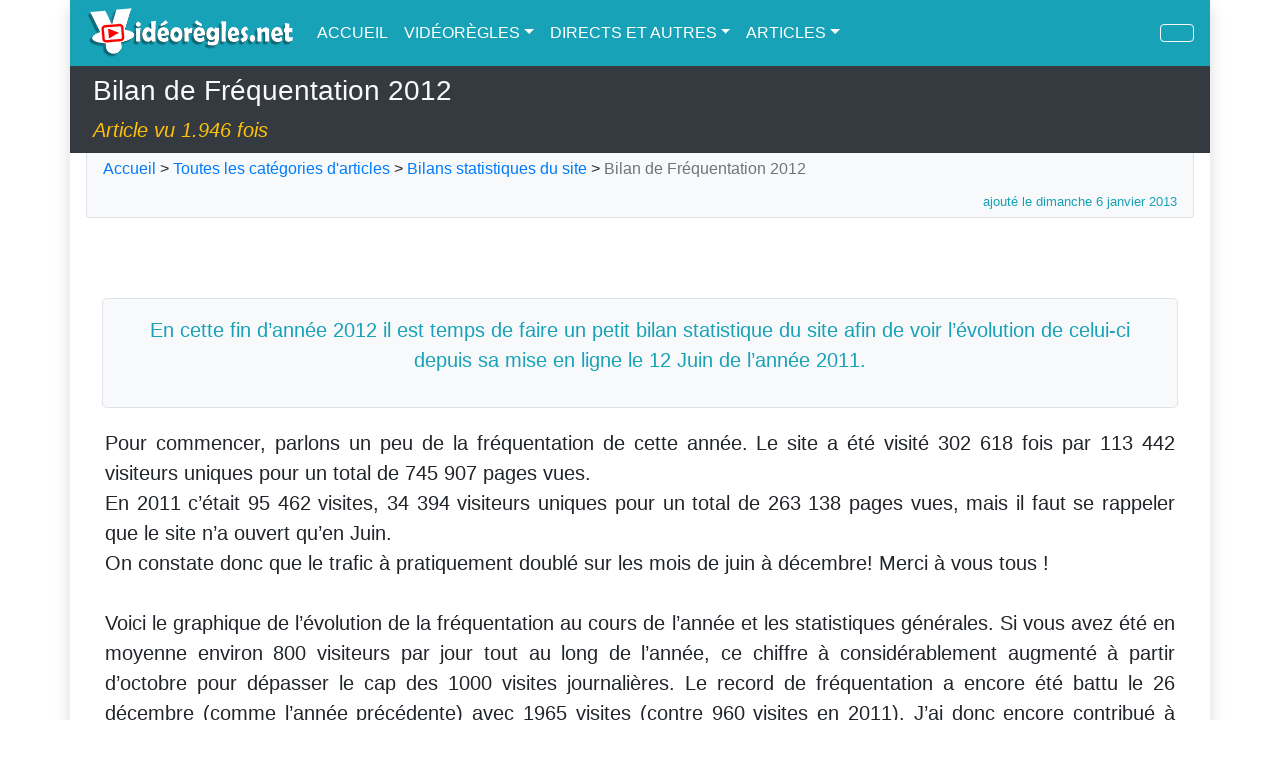

--- FILE ---
content_type: text/html; charset=UTF-8
request_url: https://www.videoregles.net/article/bilan-de-frequentation-2012
body_size: 7194
content:
<!DOCTYPE html>
<html lang="fr">
    <head>
        <title>Vidéorègles.net - Bilans statistiques du site : Bilan de Fréquentation 2012</title>
        
        <meta charset="UTF-8">
        <meta http-equiv="X-UA-Compatible" content="IE=edge">
        <meta name="viewport" content="width=device-width, initial-scale=1.0, minimum-scale=1.0">

        <meta name="application-name" content="videoregles.net">
        <meta name="author" content="Yahndrev">
        <meta name="description" content="&lt;p&gt;En cette fin d&amp;rsquo;ann&amp;eacute;e 2012 il est temps de faire un petit bilan statistique du site afin de voir l&amp;rsquo;&amp;eacute;volution de celui-ci depuis sa mise en ligne le 12 Juin de l&amp;rsquo;ann&amp;eacute;e 2011.&lt;/p&gt; Découvrez des centaines de Vidéorègles sur notre site.">
        <meta name="keywords" content="Bilan de Fréquentation 2012,Bilans statistiques du site,règles de jeux,jeux de société,vidéoregle,jeux de plateau,règles en vidéo,règles,explications en vidéo,explications">
        <meta name="msapplication-TileColor" content="#8fcae6">

        <meta name="DC.Creator" content="videoregle.net" />
        <meta name="DC.Date" content="2026-01-25" />
        <meta name="DC.Format" content="text/html" />
        <meta name="DC.Language" content="fr" />
        <meta name="DC.Title" content="Vidéorègles.net - Bilans statistiques du site : Bilan de Fréquentation 2012" />
        <meta name="DC.Description" content="&lt;p&gt;En cette fin d&amp;rsquo;ann&amp;eacute;e 2012 il est temps de faire un petit bilan statistique du site afin de voir l&amp;rsquo;&amp;eacute;volution de celui-ci depuis sa mise en ligne le 12 Juin de l&amp;rsquo;ann&amp;eacute;e 2011.&lt;/p&gt; Découvrez des centaines de Vidéorègles sur notre site." />
        <meta name="DC.Keywords" content="Bilan de Fréquentation 2012,Bilans statistiques du site,règles de jeux,jeux de société,vidéoregle,jeux de plateau,règles en vidéo,règles,explications en vidéo,explications" />

        <meta property="og:description" content="&lt;p&gt;En cette fin d&amp;rsquo;ann&amp;eacute;e 2012 il est temps de faire un petit bilan statistique du site afin de voir l&amp;rsquo;&amp;eacute;volution de celui-ci depuis sa mise en ligne le 12 Juin de l&amp;rsquo;ann&amp;eacute;e 2011.&lt;/p&gt; Découvrez des centaines de Vidéorègles sur notre site.">
        <meta property="og:image" content="https://www.videoregles.net/images/articles/177920640860df15b679d1d.png">
        <meta property="og:locale" content="fr_FR">
        <meta property="og:site_name" content="videoregles.net">
        <meta property="og:type" content="website">
        <meta property="og:title" content="Vidéorègles.net - Bilans statistiques du site : Bilan de Fréquentation 2012">
        <meta property="og:url" content="https://www.videoregles.net/article/bilan-de-frequentation-2012">
        
        <meta name="twitter:card" content="summary">
        <meta name="twitter:creator" content="@yahndrev">
        <meta name="twitter:description" content="&lt;p&gt;En cette fin d&amp;rsquo;ann&amp;eacute;e 2012 il est temps de faire un petit bilan statistique du site afin de voir l&amp;rsquo;&amp;eacute;volution de celui-ci depuis sa mise en ligne le 12 Juin de l&amp;rsquo;ann&amp;eacute;e 2011.&lt;/p&gt; Découvrez des centaines de Vidéorègles sur notre site.">
        <meta name="twitter:domain" content="videoregles.net">
        <meta name="twitter:image" content="https://www.videoregles.net/images/articles/177920640860df15b679d1d.png">
        <meta name="twitter:site" content="@videoregles.net">
        <meta name="twitter:title" content="Vidéorègles.net - Bilans statistiques du site : Bilan de Fréquentation 2012">
        <meta name="twitter:url" content="https://www.videoregles.net/article/bilan-de-frequentation-2012">

        <link rel="shortcut icon" href="/favicon.ico">

        <link rel="stylesheet" href="https://stackpath.bootstrapcdn.com/bootstrap/4.5.2/css/bootstrap.min.css" integrity="sha384-JcKb8q3iqJ61gNV9KGb8thSsNjpSL0n8PARn9HuZOnIxN0hoP+VmmDGMN5t9UJ0Z" crossorigin="anonymous">
<link rel="stylesheet" href="https://maxcdn.bootstrapcdn.com/css/ie10-viewport-bug-workaround.css">        <link rel="stylesheet" href="/bundles/fontawesome/css/all.min.css">
        <link rel="stylesheet" href="/build/app.d4329d64.css">
        <link rel="stylesheet" href="/build/article-show.44e84c8d.css">
<link rel="stylesheet" href="/build/commentaries.b62a8ed2.css">

        <script src="https://apis.google.com/js/platform.js"></script>        <!--[if lt IE 9]>
            <script src="https://oss.maxcdn.com/html5shiv/3.7.3/html5shiv.min.js"></script>
            <script src="https://oss.maxcdn.com/respond/1.4.2/respond.min.js"></script>
        <![endif]-->
    </head>
    <body>
        <div class="body-content container-lg p-0 shadow">
            <nav class="sticky-top navbar navbar-expand-lg navbar-dark bg-info">
                <div class="container-xl p-0">
                    <div class="navbar-header mr-3">
                        <button class="navbar-toggler" type="button" data-toggle="collapse" data-target="#navbar-content" aria-controls="navbar-content" aria-expanded="false" aria-label="Navigation">
                            <span><i class="fas fa-bars"></i></span>
                        </button>

                        <a class="navbar-brand m-0 p-0" href="/"><img src="/logo.png" alt="VIDEOREGLES.NET" class="main-logo" /></a>
                    </div>

                    <div class="collapse navbar-collapse" id="navbar-content">
                        <ul class="navbar-nav mr-auto text-nowrap">
                            <li class="nav-item active">
                                <a class="nav-link p-2" href="/"><i class="fas fa-home"></i> ACCUEIL</a>
                            </li>

                            <li class="nav-item dropdown active">
                                <a class="nav-link dropdown-toggle p-2" href="#" id="navbar-dropdown-videorules" role="button" data-toggle="dropdown" aria-haspopup="true" aria-expanded="false"><i class="fas fa-video"></i> VIDÉORÈGLES</a>
                                <div class="dropdown-menu" aria-labelledby="navbar-dropdown-videorules">
                                    <a class="dropdown-item" href="/videoregles/toutes-les-categories-de-videoregles">Toutes les catégories</a>
                                    <div class="dropdown-divider"></div>
                                    <a class="dropdown-item" href="/videoregles/categorie/tous-les-jeux">Tous les jeux</a>
                                                                        <a class="dropdown-item" href="/videoregles/categorie/jeux-enfants-et-famille">Jeux Enfants et Famille</a>
<a class="dropdown-item" href="/videoregles/categorie/jeux-tout-public">Jeux Tout Public</a>
<a class="dropdown-item" href="/videoregles/categorie/jeux-connaisseurs">Jeux Connaisseurs</a>
<a class="dropdown-item" href="/videoregles/categorie/jeux-en-duo">Jeux en Duo</a>
<a class="dropdown-item" href="/videoregles/categorie/jeux-de-comptoir">Jeux de Comptoir</a>
<a class="dropdown-item" href="/videoregles/categorie/jeux-dambiance">Jeux d&#039;Ambiance</a>

                                                                    </div>
                            </li>

                            <li class="nav-item dropdown active">
                                <a class="nav-link dropdown-toggle p-2" href="#" id="navbar-dropdown-medias" role="button" data-toggle="dropdown" aria-haspopup="true" aria-expanded="false"><i class="fas fa-file-video"></i> DIRECTS ET AUTRES</a>
                                <div class="dropdown-menu" aria-labelledby="navbar-dropdown-medias">
                                    <a class="dropdown-item" href="/directs-et-autres-videos/toutes-les-categories-de-directs-et-autres-videos">Toutes les catégories</a>
                                    <div class="dropdown-divider"></div>
                                    <a class="dropdown-item" href="/directs-et-autres-videos/categorie/tous-les-directs-et-autres-videos">Tous les directs et autres vidéos</a>
                                                                        <a class="dropdown-item" href="/directs-et-autres-videos/categorie/revues-de-jeux">Revues de jeux</a>
<a class="dropdown-item" href="/directs-et-autres-videos/categorie/jouons-a">Jouons à...</a>
<a class="dropdown-item" href="/directs-et-autres-videos/categorie/videos-speciales">Vidéos Spéciales</a>

                                                                    </div>
                            </li>

                            <li class="nav-item dropdown active">
                                <a class="nav-link dropdown-toggle p-2" href="#" id="navbar-dropdown-articles" role="button" data-toggle="dropdown" aria-haspopup="true" aria-expanded="false"><i class="fas fa-newspaper"></i> ARTICLES</a>
                                <div class="dropdown-menu" aria-labelledby="navbar-dropdown-articles">
                                    <a class="dropdown-item" href="/articles/toutes-les-categories-d-articles">Toutes les catégories</a>
                                    <div class="dropdown-divider"></div>
                                    <a class="dropdown-item" href="/articles/categorie/tous-les-articles">Tous les articles</a>
                                                                        <a class="dropdown-item" href="/articles/categorie/actualites-du-site">Actualités du site</a>
<a class="dropdown-item" href="/articles/categorie/bilans-statistiques-du-site">Bilans statistiques du site</a>
<a class="dropdown-item" href="/articles/categorie/choix-de-jeux-et-conseils-ludiques">Choix de jeux et conseils ludiques</a>
<a class="dropdown-item" href="/articles/categorie/jeux-concours">Jeux concours</a>
<a class="dropdown-item" href="/articles/categorie/soutenir-le-site-videoregles-net">Soutenir le site VIDEOREGLES.NET</a>
<a class="dropdown-item" href="/articles/categorie/ludopro-et-tutos-ludiques">LUDOPRO et Tutos Ludiques</a>

                                                                    </div>
                            </li>

                            <li class="d-lg-none nav-item active">
                                <a class="nav-link p-2" href="/recherche-avancee/tout-le-site"><i class="fas fa-search"></i> RECHERCHE AVANCÉE</a>
                            </li>
                        </ul>

                        <ul class="navbar-nav text-nowrap">
                            
                            <li class="d-none d-lg-inline nav-item active ml-2">
                                <a href="/recherche-avancee/tout-le-site" class="nav-link btn btn-outline-light pr-3 pl-3" title="Rechercher"><i class="fas fa-search"></i></a>
                            </li>
                        </ul>
                    </div>
                </div>
            </nav>

            <header class="container-xl bg-dark">
                <div class="container-xl p-2">
                    <h3 class="text-light"><i class="fas fa-newspaper"></i> Bilan de Fréquentation 2012</h3>
                    <span class="lead text-warning"><cite>Article vu 1.946 fois</cite></span>
                </div>
            </header>

            <div class="container-xl p-0">
                                <div class="bg-light border border-top-0 border-muted rounded-bottom mt-0 mr-2 mr-sm-3 mb-0 ml-2 ml-sm-3 p-1 pr-3 pl-3" id="page-map">
                    <a href="/"><i class="fas fa-home"></i> Accueil</a> > 
                    <a href="/articles/toutes-les-categories-d-articles"><i class="fas fa-newspaper"></i> Toutes les catégories d'articles</a> > 
<a href="/articles/categorie/bilans-statistiques-du-site">Bilans statistiques du site</a> > 
<span class="text-secondary">Bilan de Fréquentation 2012</span>
<div class="container-xl text-info text-right pt-2 pr-0"><small>ajouté le dimanche 6 janvier 2013</small></div>
                </div>
                                <div class="row m-1 m-sm-3" id="article-content" data-article-id=5 data-article-slug=bilan-de-frequentation-2012>
    <div class="col-12 container-xl text-center mt-3 mb-2">
        <img src="https://www.videoregles.net/media/cache/thumb_article_large/images/articles/177920640860df15b679d1d.png" alt="" class="w-100" id="article-image" />
    </div>
    
    <div class="col-12 highlighted-link-content lead text-info text-center text-justify p-3">
        <div class="container-xl jumbotron bg-light border border-muted m-0 p-3">
            <p>En cette fin d&rsquo;ann&eacute;e 2012 il est temps de faire un petit bilan statistique du site afin de voir l&rsquo;&eacute;volution de celui-ci depuis sa mise en ligne le 12 Juin de l&rsquo;ann&eacute;e 2011.</p>
        </div>
    </div>
    
    <div class="col-12 highlighted-link-content lead text-justify">
        <div class="container-xl m-0 p-1">
            <p>Pour commencer, parlons un peu de la fr&eacute;quentation de cette ann&eacute;e. Le site a &eacute;t&eacute; visit&eacute; 302&nbsp;618 fois par 113 442 visiteurs uniques pour un total de 745 907 pages vues.<br />En 2011 c&rsquo;&eacute;tait 95&nbsp;462 visites, 34 394 visiteurs uniques pour un total de 263 138 pages vues, mais il faut se rappeler que le site n&rsquo;a ouvert qu&rsquo;en Juin.<br />On constate donc que le trafic &agrave; pratiquement doubl&eacute; sur les mois de juin &agrave; d&eacute;cembre! Merci &agrave; vous tous&nbsp;!<br /><br />Voici le graphique de l&rsquo;&eacute;volution de la fr&eacute;quentation au cours de l&rsquo;ann&eacute;e et les statistiques g&eacute;n&eacute;rales. Si vous avez &eacute;t&eacute; en moyenne environ 800 visiteurs par jour tout au long de l&rsquo;ann&eacute;e, ce chiffre &agrave; consid&eacute;rablement augment&eacute; &agrave; partir d&rsquo;octobre pour d&eacute;passer le cap des 1000 visites journali&egrave;res. Le record de fr&eacute;quentation a encore &eacute;t&eacute; battu le 26 d&eacute;cembre (comme l&rsquo;ann&eacute;e pr&eacute;c&eacute;dente) avec 1965 visites (contre 960 visites en 2011). J&rsquo;ai donc encore contribu&eacute; &agrave; vous aider suite au passage du P&egrave;re No&euml;l&nbsp;;)</p>
<p><img src="../../upload/articles/stat%202012.jpg" alt="stat generales videoregles 2012" width="991" height="612" />&nbsp; <br /><br />Le comparatif avec 2011&nbsp;:<br /><img src="../../upload/articles/comparatif%202011%202012.jpg" alt="comparatif 2011 2012" width="996" height="324" /><br /><br />Comme l&rsquo;ann&eacute;e pr&eacute;c&eacute;dente, 63% d&rsquo;entre vous reviennent apr&egrave;s leur premi&egrave;re visite. Merci de votre fid&eacute;lit&eacute;&nbsp;!<br />La liste des 24 pages les plus consult&eacute;es du site :</p>
<p><img src="../../upload/articles/liste%20pages%202012.png" alt="pages vues 2012" width="1017" height="892" /><br />On peut voir que les fiches des 10 jeux&nbsp;les plus consult&eacute;es en 2012 donnent ce classement:<br />1/ 7 Wonders<br />2/ Smallworld<br />3/ Croque Carotte (et oui&nbsp;! ^^)<br />4/ Fief<br />5/ Tic Tac Boum<br />6/ Race for the Galaxy<br />7/ Agricola<br />8/ Caylus<br />9/ Citadelles<br />10/ Dominion<br />Mais cela ne correspond pas forc&eacute;ment aux vues r&eacute;elles des vid&eacute;os. <br /><br />Au niveau des nationalit&eacute;s, on peut voir que malgr&eacute; l&rsquo;&eacute;crasante majorit&eacute; de fran&ccedil;ais, on regarde les vid&eacute;or&egrave;gles &agrave; partir de nombreux pays francophones:</p>
<p><img src="../../upload/articles/liste%20pays%202012.jpg" alt="pays de connexion 2012" width="1019" height="853" /><br /><br />Carte du monde de fr&eacute;quentation en 2012&nbsp;:<br /><img src="../../upload/articles/carte%20monde%202012.jpg" alt="carte monde 2012" width="901" height="505" /><br />&nbsp;<br /><br />Pour la France voici la fr&eacute;quentation des diff&eacute;rentes r&eacute;gions :</p>
<p><img src="../../upload/articles/regions%202012.jpg" alt="regions 2012" width="1008" height="520" /></p>
<p>Les villes fran&ccedil;aises qui fr&eacute;quentent le plus le site :<br /><img src="../../upload/articles/liste%20villes%202012.jpg" alt="liste villes 2012" width="1021" height="881" /><br /><br />Carte des connexions des villes de France&nbsp;:<br /><img src="../../upload/articles/villes%202012.jpg" alt="carte villes 2012" width="622" height="382" /><br /><br />Pour finir, sachez que, comme pour 2011, 64 nouvelles vid&eacute;or&egrave;gles ont &eacute;t&eacute; tourn&eacute;es cette ann&eacute;e ce qui porte leur nombre total &agrave; 281. En moyenne, j&rsquo;ai donc encore tourn&eacute; plus d&rsquo;une vid&eacute;or&egrave;gle par semaine.</p>
<p>Les vid&eacute;or&egrave;gles ont &eacute;t&eacute; r&eacute;ellement regard&eacute;es 668&nbsp;238 fois au total depuis la cr&eacute;ation de la premi&egrave;re. Pour cette ann&eacute;e 2012 c&rsquo;est donc 293&nbsp;238 vues suppl&eacute;mentaires.</p>
<p>Merci beaucoup de l&rsquo;int&eacute;r&ecirc;t grandissant que vous portez &agrave; ce travail et &agrave; tr&egrave;s vite pour de nouvelles explications de jeux en vid&eacute;o&nbsp;!</p>
<p>Je vous souhaite une tr&egrave;s bonne ann&eacute;e ludique 2013&nbsp;! Et encore 1000 mercis&nbsp;!</p>
<p>N&rsquo;oubliez pas que vous pouvez me soutenir en faisant un don pour le site&nbsp;au vu des 10h de travail hebdomadaire que me demandent les tournages et la gestion du site&nbsp;;) : <span style="font-size: 11.0pt; line-height: 115%; font-family: 'Calibri','sans-serif'; mso-ascii-theme-font: minor-latin; mso-fareast-font-family: 'MS Mincho'; mso-fareast-theme-font: minor-fareast; mso-hansi-theme-font: minor-latin; mso-bidi-font-family: 'Times New Roman'; mso-bidi-theme-font: minor-bidi; mso-ansi-language: FR; mso-fareast-language: JA; mso-bidi-language: AR-SA;"><a href="https://www.paypal.com/cgi-bin/webscr?cmd=_s-xclick&amp;hosted_button_id=E5BP3V92ZDNDJ" target="_blank">Faire un don </a><br /></span></p>
        </div>

        <div class="text-right m-3">
            <cite><strong>Yahndrev</strong></cite><br />
            <small class="text-secondary">Ludothécaire</small>
        </div>
    </div>
    
    <div class="col-12 mb-0 p-0" id="content-commentaries" data-type="article" data-url="/article/bilan-de-frequentation-2012/commentaires"></div>

    <div class="col-12 text-right mt-0 mr-4 mb-2 ml-0">
        <a href="#" class="top-link text-secondary display-4" title="Remonter en haut de page"><i class="fas fa-arrow-circle-up"></i></a>
    </div>
</div>
            </div>
        </div>
        
                <footer class="container-fluid bg-dark">
            <div class="container pt-3 pr-0 pb-2 pl-0 text-warning">
                <div class="row">
                    <div class="col-12 col-sm-6 col-xl-3 mb-4">
                        <h5 class="d-none d-sm-block">Retrouvez notre chaîne</h5>
                        
                        <div>
                            <div class="g-ytsubscribe" data-channelid="UCRN1msWygzHey_NOXLk0zLg" data-layout="full" data-theme="dark" data-count="default"></div>
                        </div>
                    </div>

                    <div class="col-1 d-none d-xl-block"></div>

                    <div class="col-12 col-sm-6 col-xl-3 mb-4">
                        <h5 class="d-none d-sm-block">Soutenez-nous</h5>
                        
                        <div>
                            <a href="https://fr.tipeee.com/videoregles-net-regles-de-jeux-en-video" target="_blank" role="button" aria-pressed="true" class="btn-tipeee footer-btn-tipeee">
                                <img src="/images/buttons/BoutonTip_SoutenezNous_Horizontal_Tipeee.svg" alt="" class="d-inline-block float-left" />
                            </a>
                        </div>
                    </div>

                    <div class="col-1 d-none d-xl-block"></div>

                    <div class="col-12 col-xl-4 mb-4">
                        <h5 class="d-none d-sm-block">Suivez-nous sur les réseaux sociaux</h5>
                        
                        
                        <div class="row">
                            <div class="col-6">
                                <a href="https://www.facebook.com/videoregles/" target="_blank" class="btn btn-facebook w-100" role="button" aria-pressed="true"><i class="fab fa-facebook d-block"></i><span class="d-none d-sm-inline"> Facebook</span></a>
                            </div>
                            <!--
                            <div class="col-4">
                                <a href="https://twitter.com/Yahndrev" target="_blank" class="btn btn-twitter w-100" role="button" aria-pressed="true"><i class="fab fa-twitter d-block"></i><span class="d-none d-sm-inline"> Twitter</span></a>
                            </div>
                             -->
                            <div class="col-6">
                                <a href="https://www.instagram.com/yahndrev/?hl=fr" target="_blank" class="btn btn-instagram w-100" role="button" aria-pressed="true"><i class="fab fa-instagram d-block"></i><span class="d-none d-sm-inline"> Instagram</span></a>
                            </div>
                        </div>
                    </div>
                </div>

                <div class="row text-nowrap text-center border-secondary border-bottom pb-3">
                    <h5 class="col-12 mt-3">Informations</h5>

                    <div class="col-12 col-sm-6 col-md-4 mb-2">
                        <a href="/qui-sommes-nous" class="text-light text-decoration-none">Qui sommes-nous ?</a>
                    </div>

                    <div class="col-12 col-sm-6 col-md-4 mb-2">
                        <a href="/questions-frequentes" class="text-light text-decoration-none">Questions fréquentes</a>
                    </div>

                    <div class="col-12 col-sm-6 col-md-4 text-light mb-2">
                        <a href="/partenaires-et-liens-ludiques" class="text-light text-decoration-none">Partenaires et liens ludiques</a>
                    </div>

                    <div class="col-12 col-sm-6 col-md-4 mb-2">
                        <a href="/mentions-legales" class="text-light text-decoration-none">Mentions légales</a>
                    </div>

                    <div class="col-12 col-sm-6 col-md-4 mb-2">
                        <a href="/politique-de-confidentialite" class="text-light text-decoration-none">Politique de confidentialité</a>
                    </div>

                    <div class="col-12 col-sm-6 col-md-4 mb-2">
                        <a href="/contact" class="text-light text-decoration-none">Nous contacter</a>
                    </div>
                </div>

                <div class="row text-center">
                    <cite class="col-12 text-muted"><small>© 2013 - 2026 Copyright videoregles.net.<span class="d-block d-sm-inline"> Tous droits réservés.</span></small></cite>
                </div>
            </div>
        </footer>
        
        <script src="https://code.jquery.com/jquery-3.6.0.min.js" integrity="sha256-/xUj+3OJU5yExlq6GSYGSHk7tPXikynS7ogEvDej/m4=" crossorigin="anonymous"></script>        <script src="https://stackpath.bootstrapcdn.com/bootstrap/4.5.2/js/bootstrap.min.js" integrity="sha384-B4gt1jrGC7Jh4AgTPSdUtOBvfO8shuf57BaghqFfPlYxofvL8/KUEfYiJOMMV+rV" crossorigin="anonymous"></script>
<script src="https://maxcdn.bootstrapcdn.com/js/ie10-viewport-bug-workaround.js"></script>        <script src="/build/runtime.e8e5784a.js"></script><script src="/build/983.46ad944c.js"></script><script src="/build/app.2eb14441.js"></script>
        <script src="https://code.jquery.com/ui/1.12.1/jquery-ui.min.js" integrity="sha256-VazP97ZCwtekAsvgPBSUwPFKdrwD3unUfSGVYrahUqU=" crossorigin="anonymous"></script><script src="/build/article-show.7066474c.js"></script>
<script src="/build/109.48fbae6c.js"></script><script src="/build/273.a22d3e21.js"></script><script src="/build/598.4bdddfa5.js"></script><script src="/build/commentaries.0a8761f8.js"></script>
    </body>
</html>


--- FILE ---
content_type: text/html; charset=utf-8
request_url: https://accounts.google.com/o/oauth2/postmessageRelay?parent=https%3A%2F%2Fwww.videoregles.net&jsh=m%3B%2F_%2Fscs%2Fabc-static%2F_%2Fjs%2Fk%3Dgapi.lb.en.2kN9-TZiXrM.O%2Fd%3D1%2Frs%3DAHpOoo_B4hu0FeWRuWHfxnZ3V0WubwN7Qw%2Fm%3D__features__
body_size: 162
content:
<!DOCTYPE html><html><head><title></title><meta http-equiv="content-type" content="text/html; charset=utf-8"><meta http-equiv="X-UA-Compatible" content="IE=edge"><meta name="viewport" content="width=device-width, initial-scale=1, minimum-scale=1, maximum-scale=1, user-scalable=0"><script src='https://ssl.gstatic.com/accounts/o/2580342461-postmessagerelay.js' nonce="vw6V7P8XAmv5xI1STvoVYQ"></script></head><body><script type="text/javascript" src="https://apis.google.com/js/rpc:shindig_random.js?onload=init" nonce="vw6V7P8XAmv5xI1STvoVYQ"></script></body></html>